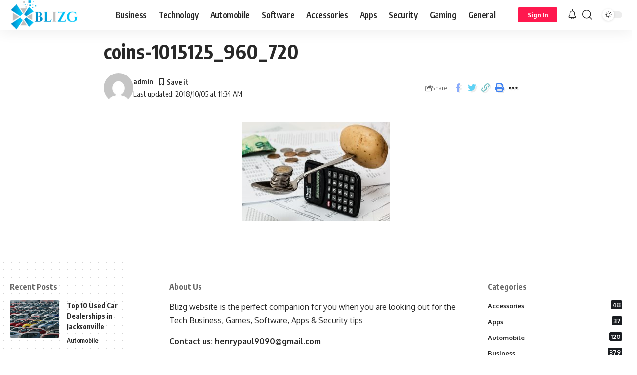

--- FILE ---
content_type: text/html; charset=UTF-8
request_url: https://www.blizg.com/four-of-the-best-financial-markets-to-invest-in-now/coins-1015125_960_720/
body_size: 19544
content:
<!DOCTYPE html>
<html lang="en-US">
<head>
    <meta charset="UTF-8">
    <meta http-equiv="X-UA-Compatible" content="IE=edge">
    <meta name="viewport" content="width=device-width, initial-scale=1">
    <link rel="profile" href="https://gmpg.org/xfn/11">
	<meta name='robots' content='index, follow, max-image-preview:large, max-snippet:-1, max-video-preview:-1' />

	<!-- This site is optimized with the Yoast SEO plugin v26.8 - https://yoast.com/product/yoast-seo-wordpress/ -->
	<title>coins-1015125_960_720 - Blizg</title>
	<link rel="canonical" href="https://www.blizg.com/four-of-the-best-financial-markets-to-invest-in-now/coins-1015125_960_720/" />
	<meta property="og:locale" content="en_US" />
	<meta property="og:type" content="article" />
	<meta property="og:title" content="coins-1015125_960_720 - Blizg" />
	<meta property="og:url" content="https://www.blizg.com/four-of-the-best-financial-markets-to-invest-in-now/coins-1015125_960_720/" />
	<meta property="og:site_name" content="Blizg" />
	<meta property="og:image" content="https://www.blizg.com/four-of-the-best-financial-markets-to-invest-in-now/coins-1015125_960_720" />
	<meta property="og:image:width" content="960" />
	<meta property="og:image:height" content="640" />
	<meta property="og:image:type" content="image/jpeg" />
	<meta name="twitter:card" content="summary_large_image" />
	<meta name="twitter:site" content="@Blizgg" />
	<script type="application/ld+json" class="yoast-schema-graph">{"@context":"https://schema.org","@graph":[{"@type":"WebPage","@id":"https://www.blizg.com/four-of-the-best-financial-markets-to-invest-in-now/coins-1015125_960_720/","url":"https://www.blizg.com/four-of-the-best-financial-markets-to-invest-in-now/coins-1015125_960_720/","name":"coins-1015125_960_720 - Blizg","isPartOf":{"@id":"https://www.blizg.com/#website"},"primaryImageOfPage":{"@id":"https://www.blizg.com/four-of-the-best-financial-markets-to-invest-in-now/coins-1015125_960_720/#primaryimage"},"image":{"@id":"https://www.blizg.com/four-of-the-best-financial-markets-to-invest-in-now/coins-1015125_960_720/#primaryimage"},"thumbnailUrl":"https://www.blizg.com/wp-content/uploads/2018/10/coins-1015125_960_720.jpg","datePublished":"2018-10-05T11:34:09+00:00","breadcrumb":{"@id":"https://www.blizg.com/four-of-the-best-financial-markets-to-invest-in-now/coins-1015125_960_720/#breadcrumb"},"inLanguage":"en-US","potentialAction":[{"@type":"ReadAction","target":["https://www.blizg.com/four-of-the-best-financial-markets-to-invest-in-now/coins-1015125_960_720/"]}]},{"@type":"ImageObject","inLanguage":"en-US","@id":"https://www.blizg.com/four-of-the-best-financial-markets-to-invest-in-now/coins-1015125_960_720/#primaryimage","url":"https://www.blizg.com/wp-content/uploads/2018/10/coins-1015125_960_720.jpg","contentUrl":"https://www.blizg.com/wp-content/uploads/2018/10/coins-1015125_960_720.jpg","width":960,"height":640},{"@type":"BreadcrumbList","@id":"https://www.blizg.com/four-of-the-best-financial-markets-to-invest-in-now/coins-1015125_960_720/#breadcrumb","itemListElement":[{"@type":"ListItem","position":1,"name":"Home","item":"https://www.blizg.com/"},{"@type":"ListItem","position":2,"name":"Four of the best financial markets to invest in now","item":"https://www.blizg.com/four-of-the-best-financial-markets-to-invest-in-now/"},{"@type":"ListItem","position":3,"name":"coins-1015125_960_720"}]},{"@type":"WebSite","@id":"https://www.blizg.com/#website","url":"https://www.blizg.com/","name":"Blizg","description":"Tech Accessories | Software | Apps and Security Tips","publisher":{"@id":"https://www.blizg.com/#/schema/person/235a8bf0e666cd9204d33a85dfd96cce"},"potentialAction":[{"@type":"SearchAction","target":{"@type":"EntryPoint","urlTemplate":"https://www.blizg.com/?s={search_term_string}"},"query-input":{"@type":"PropertyValueSpecification","valueRequired":true,"valueName":"search_term_string"}}],"inLanguage":"en-US"},{"@type":["Person","Organization"],"@id":"https://www.blizg.com/#/schema/person/235a8bf0e666cd9204d33a85dfd96cce","name":"admin","image":{"@type":"ImageObject","inLanguage":"en-US","@id":"https://www.blizg.com/#/schema/person/image/","url":"https://www.blizg.com/wp-content/uploads/2024/09/blizg.png","contentUrl":"https://www.blizg.com/wp-content/uploads/2024/09/blizg.png","width":442,"height":146,"caption":"admin"},"logo":{"@id":"https://www.blizg.com/#/schema/person/image/"}}]}</script>
	<!-- / Yoast SEO plugin. -->


<link rel='dns-prefetch' href='//www.googletagmanager.com' />
<link rel="alternate" type="application/rss+xml" title="Blizg &raquo; Feed" href="https://www.blizg.com/feed/" />
<link rel="alternate" type="application/rss+xml" title="Blizg &raquo; Comments Feed" href="https://www.blizg.com/comments/feed/" />
<link rel="alternate" type="application/rss+xml" title="Blizg &raquo; coins-1015125_960_720 Comments Feed" href="https://www.blizg.com/four-of-the-best-financial-markets-to-invest-in-now/coins-1015125_960_720/feed/" />
<link rel="alternate" title="oEmbed (JSON)" type="application/json+oembed" href="https://www.blizg.com/wp-json/oembed/1.0/embed?url=https%3A%2F%2Fwww.blizg.com%2Ffour-of-the-best-financial-markets-to-invest-in-now%2Fcoins-1015125_960_720%2F" />
<link rel="alternate" title="oEmbed (XML)" type="text/xml+oembed" href="https://www.blizg.com/wp-json/oembed/1.0/embed?url=https%3A%2F%2Fwww.blizg.com%2Ffour-of-the-best-financial-markets-to-invest-in-now%2Fcoins-1015125_960_720%2F&#038;format=xml" />
<script type="application/ld+json">{"@context":"https://schema.org","@type":"Organization","legalName":"Blizg","url":"https://www.blizg.com/"}</script>
<style id='wp-img-auto-sizes-contain-inline-css'>
img:is([sizes=auto i],[sizes^="auto," i]){contain-intrinsic-size:3000px 1500px}
/*# sourceURL=wp-img-auto-sizes-contain-inline-css */
</style>
<style id='wp-emoji-styles-inline-css'>

	img.wp-smiley, img.emoji {
		display: inline !important;
		border: none !important;
		box-shadow: none !important;
		height: 1em !important;
		width: 1em !important;
		margin: 0 0.07em !important;
		vertical-align: -0.1em !important;
		background: none !important;
		padding: 0 !important;
	}
/*# sourceURL=wp-emoji-styles-inline-css */
</style>
<link rel='stylesheet' id='wp-block-library-css' href='https://www.blizg.com/wp-includes/css/dist/block-library/style.min.css?ver=6.9' media='all' />
<style id='classic-theme-styles-inline-css'>
/*! This file is auto-generated */
.wp-block-button__link{color:#fff;background-color:#32373c;border-radius:9999px;box-shadow:none;text-decoration:none;padding:calc(.667em + 2px) calc(1.333em + 2px);font-size:1.125em}.wp-block-file__button{background:#32373c;color:#fff;text-decoration:none}
/*# sourceURL=/wp-includes/css/classic-themes.min.css */
</style>
<style id='global-styles-inline-css'>
:root{--wp--preset--aspect-ratio--square: 1;--wp--preset--aspect-ratio--4-3: 4/3;--wp--preset--aspect-ratio--3-4: 3/4;--wp--preset--aspect-ratio--3-2: 3/2;--wp--preset--aspect-ratio--2-3: 2/3;--wp--preset--aspect-ratio--16-9: 16/9;--wp--preset--aspect-ratio--9-16: 9/16;--wp--preset--color--black: #000000;--wp--preset--color--cyan-bluish-gray: #abb8c3;--wp--preset--color--white: #ffffff;--wp--preset--color--pale-pink: #f78da7;--wp--preset--color--vivid-red: #cf2e2e;--wp--preset--color--luminous-vivid-orange: #ff6900;--wp--preset--color--luminous-vivid-amber: #fcb900;--wp--preset--color--light-green-cyan: #7bdcb5;--wp--preset--color--vivid-green-cyan: #00d084;--wp--preset--color--pale-cyan-blue: #8ed1fc;--wp--preset--color--vivid-cyan-blue: #0693e3;--wp--preset--color--vivid-purple: #9b51e0;--wp--preset--gradient--vivid-cyan-blue-to-vivid-purple: linear-gradient(135deg,rgb(6,147,227) 0%,rgb(155,81,224) 100%);--wp--preset--gradient--light-green-cyan-to-vivid-green-cyan: linear-gradient(135deg,rgb(122,220,180) 0%,rgb(0,208,130) 100%);--wp--preset--gradient--luminous-vivid-amber-to-luminous-vivid-orange: linear-gradient(135deg,rgb(252,185,0) 0%,rgb(255,105,0) 100%);--wp--preset--gradient--luminous-vivid-orange-to-vivid-red: linear-gradient(135deg,rgb(255,105,0) 0%,rgb(207,46,46) 100%);--wp--preset--gradient--very-light-gray-to-cyan-bluish-gray: linear-gradient(135deg,rgb(238,238,238) 0%,rgb(169,184,195) 100%);--wp--preset--gradient--cool-to-warm-spectrum: linear-gradient(135deg,rgb(74,234,220) 0%,rgb(151,120,209) 20%,rgb(207,42,186) 40%,rgb(238,44,130) 60%,rgb(251,105,98) 80%,rgb(254,248,76) 100%);--wp--preset--gradient--blush-light-purple: linear-gradient(135deg,rgb(255,206,236) 0%,rgb(152,150,240) 100%);--wp--preset--gradient--blush-bordeaux: linear-gradient(135deg,rgb(254,205,165) 0%,rgb(254,45,45) 50%,rgb(107,0,62) 100%);--wp--preset--gradient--luminous-dusk: linear-gradient(135deg,rgb(255,203,112) 0%,rgb(199,81,192) 50%,rgb(65,88,208) 100%);--wp--preset--gradient--pale-ocean: linear-gradient(135deg,rgb(255,245,203) 0%,rgb(182,227,212) 50%,rgb(51,167,181) 100%);--wp--preset--gradient--electric-grass: linear-gradient(135deg,rgb(202,248,128) 0%,rgb(113,206,126) 100%);--wp--preset--gradient--midnight: linear-gradient(135deg,rgb(2,3,129) 0%,rgb(40,116,252) 100%);--wp--preset--font-size--small: 13px;--wp--preset--font-size--medium: 20px;--wp--preset--font-size--large: 36px;--wp--preset--font-size--x-large: 42px;--wp--preset--spacing--20: 0.44rem;--wp--preset--spacing--30: 0.67rem;--wp--preset--spacing--40: 1rem;--wp--preset--spacing--50: 1.5rem;--wp--preset--spacing--60: 2.25rem;--wp--preset--spacing--70: 3.38rem;--wp--preset--spacing--80: 5.06rem;--wp--preset--shadow--natural: 6px 6px 9px rgba(0, 0, 0, 0.2);--wp--preset--shadow--deep: 12px 12px 50px rgba(0, 0, 0, 0.4);--wp--preset--shadow--sharp: 6px 6px 0px rgba(0, 0, 0, 0.2);--wp--preset--shadow--outlined: 6px 6px 0px -3px rgb(255, 255, 255), 6px 6px rgb(0, 0, 0);--wp--preset--shadow--crisp: 6px 6px 0px rgb(0, 0, 0);}:where(.is-layout-flex){gap: 0.5em;}:where(.is-layout-grid){gap: 0.5em;}body .is-layout-flex{display: flex;}.is-layout-flex{flex-wrap: wrap;align-items: center;}.is-layout-flex > :is(*, div){margin: 0;}body .is-layout-grid{display: grid;}.is-layout-grid > :is(*, div){margin: 0;}:where(.wp-block-columns.is-layout-flex){gap: 2em;}:where(.wp-block-columns.is-layout-grid){gap: 2em;}:where(.wp-block-post-template.is-layout-flex){gap: 1.25em;}:where(.wp-block-post-template.is-layout-grid){gap: 1.25em;}.has-black-color{color: var(--wp--preset--color--black) !important;}.has-cyan-bluish-gray-color{color: var(--wp--preset--color--cyan-bluish-gray) !important;}.has-white-color{color: var(--wp--preset--color--white) !important;}.has-pale-pink-color{color: var(--wp--preset--color--pale-pink) !important;}.has-vivid-red-color{color: var(--wp--preset--color--vivid-red) !important;}.has-luminous-vivid-orange-color{color: var(--wp--preset--color--luminous-vivid-orange) !important;}.has-luminous-vivid-amber-color{color: var(--wp--preset--color--luminous-vivid-amber) !important;}.has-light-green-cyan-color{color: var(--wp--preset--color--light-green-cyan) !important;}.has-vivid-green-cyan-color{color: var(--wp--preset--color--vivid-green-cyan) !important;}.has-pale-cyan-blue-color{color: var(--wp--preset--color--pale-cyan-blue) !important;}.has-vivid-cyan-blue-color{color: var(--wp--preset--color--vivid-cyan-blue) !important;}.has-vivid-purple-color{color: var(--wp--preset--color--vivid-purple) !important;}.has-black-background-color{background-color: var(--wp--preset--color--black) !important;}.has-cyan-bluish-gray-background-color{background-color: var(--wp--preset--color--cyan-bluish-gray) !important;}.has-white-background-color{background-color: var(--wp--preset--color--white) !important;}.has-pale-pink-background-color{background-color: var(--wp--preset--color--pale-pink) !important;}.has-vivid-red-background-color{background-color: var(--wp--preset--color--vivid-red) !important;}.has-luminous-vivid-orange-background-color{background-color: var(--wp--preset--color--luminous-vivid-orange) !important;}.has-luminous-vivid-amber-background-color{background-color: var(--wp--preset--color--luminous-vivid-amber) !important;}.has-light-green-cyan-background-color{background-color: var(--wp--preset--color--light-green-cyan) !important;}.has-vivid-green-cyan-background-color{background-color: var(--wp--preset--color--vivid-green-cyan) !important;}.has-pale-cyan-blue-background-color{background-color: var(--wp--preset--color--pale-cyan-blue) !important;}.has-vivid-cyan-blue-background-color{background-color: var(--wp--preset--color--vivid-cyan-blue) !important;}.has-vivid-purple-background-color{background-color: var(--wp--preset--color--vivid-purple) !important;}.has-black-border-color{border-color: var(--wp--preset--color--black) !important;}.has-cyan-bluish-gray-border-color{border-color: var(--wp--preset--color--cyan-bluish-gray) !important;}.has-white-border-color{border-color: var(--wp--preset--color--white) !important;}.has-pale-pink-border-color{border-color: var(--wp--preset--color--pale-pink) !important;}.has-vivid-red-border-color{border-color: var(--wp--preset--color--vivid-red) !important;}.has-luminous-vivid-orange-border-color{border-color: var(--wp--preset--color--luminous-vivid-orange) !important;}.has-luminous-vivid-amber-border-color{border-color: var(--wp--preset--color--luminous-vivid-amber) !important;}.has-light-green-cyan-border-color{border-color: var(--wp--preset--color--light-green-cyan) !important;}.has-vivid-green-cyan-border-color{border-color: var(--wp--preset--color--vivid-green-cyan) !important;}.has-pale-cyan-blue-border-color{border-color: var(--wp--preset--color--pale-cyan-blue) !important;}.has-vivid-cyan-blue-border-color{border-color: var(--wp--preset--color--vivid-cyan-blue) !important;}.has-vivid-purple-border-color{border-color: var(--wp--preset--color--vivid-purple) !important;}.has-vivid-cyan-blue-to-vivid-purple-gradient-background{background: var(--wp--preset--gradient--vivid-cyan-blue-to-vivid-purple) !important;}.has-light-green-cyan-to-vivid-green-cyan-gradient-background{background: var(--wp--preset--gradient--light-green-cyan-to-vivid-green-cyan) !important;}.has-luminous-vivid-amber-to-luminous-vivid-orange-gradient-background{background: var(--wp--preset--gradient--luminous-vivid-amber-to-luminous-vivid-orange) !important;}.has-luminous-vivid-orange-to-vivid-red-gradient-background{background: var(--wp--preset--gradient--luminous-vivid-orange-to-vivid-red) !important;}.has-very-light-gray-to-cyan-bluish-gray-gradient-background{background: var(--wp--preset--gradient--very-light-gray-to-cyan-bluish-gray) !important;}.has-cool-to-warm-spectrum-gradient-background{background: var(--wp--preset--gradient--cool-to-warm-spectrum) !important;}.has-blush-light-purple-gradient-background{background: var(--wp--preset--gradient--blush-light-purple) !important;}.has-blush-bordeaux-gradient-background{background: var(--wp--preset--gradient--blush-bordeaux) !important;}.has-luminous-dusk-gradient-background{background: var(--wp--preset--gradient--luminous-dusk) !important;}.has-pale-ocean-gradient-background{background: var(--wp--preset--gradient--pale-ocean) !important;}.has-electric-grass-gradient-background{background: var(--wp--preset--gradient--electric-grass) !important;}.has-midnight-gradient-background{background: var(--wp--preset--gradient--midnight) !important;}.has-small-font-size{font-size: var(--wp--preset--font-size--small) !important;}.has-medium-font-size{font-size: var(--wp--preset--font-size--medium) !important;}.has-large-font-size{font-size: var(--wp--preset--font-size--large) !important;}.has-x-large-font-size{font-size: var(--wp--preset--font-size--x-large) !important;}
:where(.wp-block-post-template.is-layout-flex){gap: 1.25em;}:where(.wp-block-post-template.is-layout-grid){gap: 1.25em;}
:where(.wp-block-term-template.is-layout-flex){gap: 1.25em;}:where(.wp-block-term-template.is-layout-grid){gap: 1.25em;}
:where(.wp-block-columns.is-layout-flex){gap: 2em;}:where(.wp-block-columns.is-layout-grid){gap: 2em;}
:root :where(.wp-block-pullquote){font-size: 1.5em;line-height: 1.6;}
/*# sourceURL=global-styles-inline-css */
</style>
<link rel='stylesheet' id='foxiz-elements-css' href='https://www.blizg.com/wp-content/plugins/foxiz-core/lib/foxiz-elements/public/style.css?ver=1.0' media='all' />
<link rel='stylesheet' id='foxiz-font-css' href='//fonts.googleapis.com/css?family=Oxygen%3A400%2C700%7CEncode+Sans+Condensed%3A400%2C500%2C600%2C700%2C800&#038;display=swap&#038;ver=2.0.1' media='all' />
<link rel='stylesheet' id='foxiz-main-css' href='https://www.blizg.com/wp-content/themes/foxiz/assets/css/main.css?ver=2.0.1' media='all' />
<link rel='stylesheet' id='foxiz-print-css' href='https://www.blizg.com/wp-content/themes/foxiz/assets/css/print.css?ver=2.0.1' media='all' />
<link rel='stylesheet' id='foxiz-style-css' href='https://www.blizg.com/wp-content/themes/foxiz/style.css?ver=2.0.1' media='all' />
<style id='foxiz-style-inline-css'>
[data-theme="dark"], .light-scheme {--wc-add-cart-color :#ffffff;}[data-theme="dark"].is-hd-4 {--nav-bg: #191c20;--nav-bg-from: #191c20;--nav-bg-to: #191c20;}:root {--max-width-wo-sb : 860px;--top-site-bg :#0e0f12;--hyperlink-line-color :var(--g-color);}[data-theme="dark"], .light-scheme {--top-site-bg :#0e0f12;}.search-header:before { background-repeat : no-repeat;background-size : cover;background-image : url(https://foxiz.themeruby.com/default/wp-content/uploads/sites/2/2021/09/search-bg.jpg);background-attachment : scroll;background-position : center center;}[data-theme="dark"] .search-header:before { background-repeat : no-repeat;background-size : cover;background-image : url(https://foxiz.themeruby.com/default/wp-content/uploads/sites/2/2021/09/search-bgd.jpg);background-attachment : scroll;background-position : center center;}.footer-has-bg { background-color : #ffffff;}[data-theme="dark"] .footer-has-bg { background-color : #1e73be;}.top-site-ad .ad-image { max-width: 1500px; }.yes-hd-transparent .top-site-ad {--top-site-bg :#0e0f12;}.copyright-inner .copyright { font-size:15px; }.menu-item-8806 span.menu-sub-title { color: #fff !important;}.menu-item-8806 span.menu-sub-title { background-color: #56ca71;}[data-theme="dark"] .menu-item-8806 span.menu-sub-title { color: #fff !important;}[data-theme="dark"] .menu-item-8806 span.menu-sub-title { background-color: #56ca71;}
/*# sourceURL=foxiz-style-inline-css */
</style>
<script src="https://www.blizg.com/wp-includes/js/jquery/jquery.min.js?ver=3.7.1" id="jquery-core-js"></script>
<script src="https://www.blizg.com/wp-includes/js/jquery/jquery-migrate.min.js?ver=3.4.1" id="jquery-migrate-js"></script>

<!-- Google tag (gtag.js) snippet added by Site Kit -->
<!-- Google Analytics snippet added by Site Kit -->
<script src="https://www.googletagmanager.com/gtag/js?id=GT-P3NSM7MG" id="google_gtagjs-js" async></script>
<script id="google_gtagjs-js-after">
window.dataLayer = window.dataLayer || [];function gtag(){dataLayer.push(arguments);}
gtag("set","linker",{"domains":["www.blizg.com"]});
gtag("js", new Date());
gtag("set", "developer_id.dZTNiMT", true);
gtag("config", "GT-P3NSM7MG");
 window._googlesitekit = window._googlesitekit || {}; window._googlesitekit.throttledEvents = []; window._googlesitekit.gtagEvent = (name, data) => { var key = JSON.stringify( { name, data } ); if ( !! window._googlesitekit.throttledEvents[ key ] ) { return; } window._googlesitekit.throttledEvents[ key ] = true; setTimeout( () => { delete window._googlesitekit.throttledEvents[ key ]; }, 5 ); gtag( "event", name, { ...data, event_source: "site-kit" } ); }; 
//# sourceURL=google_gtagjs-js-after
</script>
<script src="https://www.blizg.com/wp-content/themes/foxiz/assets/js/highlight-share.js?ver=1" id="highlight-share-js"></script>
<link rel="https://api.w.org/" href="https://www.blizg.com/wp-json/" /><link rel="alternate" title="JSON" type="application/json" href="https://www.blizg.com/wp-json/wp/v2/media/4936" /><link rel="EditURI" type="application/rsd+xml" title="RSD" href="https://www.blizg.com/xmlrpc.php?rsd" />
<meta name="generator" content="WordPress 6.9" />
<link rel='shortlink' href='https://www.blizg.com/?p=4936' />
<meta name="generator" content="Site Kit by Google 1.170.0" />
<!-- Google AdSense meta tags added by Site Kit -->
<meta name="google-adsense-platform-account" content="ca-host-pub-2644536267352236">
<meta name="google-adsense-platform-domain" content="sitekit.withgoogle.com">
<!-- End Google AdSense meta tags added by Site Kit -->
<meta name="generator" content="Elementor 3.34.2; features: e_font_icon_svg, additional_custom_breakpoints; settings: css_print_method-external, google_font-enabled, font_display-swap">
<script type="application/ld+json">{"@context":"https://schema.org","@type":"WebSite","@id":"https://www.blizg.com/#website","url":"https://www.blizg.com/","name":"Blizg","potentialAction":{"@type":"SearchAction","target":"https://www.blizg.com/?s={search_term_string}","query-input":"required name=search_term_string"}}</script>
			<style>
				.e-con.e-parent:nth-of-type(n+4):not(.e-lazyloaded):not(.e-no-lazyload),
				.e-con.e-parent:nth-of-type(n+4):not(.e-lazyloaded):not(.e-no-lazyload) * {
					background-image: none !important;
				}
				@media screen and (max-height: 1024px) {
					.e-con.e-parent:nth-of-type(n+3):not(.e-lazyloaded):not(.e-no-lazyload),
					.e-con.e-parent:nth-of-type(n+3):not(.e-lazyloaded):not(.e-no-lazyload) * {
						background-image: none !important;
					}
				}
				@media screen and (max-height: 640px) {
					.e-con.e-parent:nth-of-type(n+2):not(.e-lazyloaded):not(.e-no-lazyload),
					.e-con.e-parent:nth-of-type(n+2):not(.e-lazyloaded):not(.e-no-lazyload) * {
						background-image: none !important;
					}
				}
			</style>
						<meta property="og:title" content="coins-1015125_960_720"/>
			<meta property="og:url" content="https://www.blizg.com/four-of-the-best-financial-markets-to-invest-in-now/coins-1015125_960_720/"/>
			<meta property="og:site_name" content="Blizg"/>
							<meta property="og:type" content="article"/>
								<meta property="article:published_time" content="2018-10-05T11:34:09+00:00"/>
							<meta property="article:modified_time" content="2018-10-05T11:34:09+00:00"/>
				<meta name="author" content="admin"/>
				<meta name="twitter:card" content="summary_large_image"/>
				<meta name="twitter:creator" content="@Blizg"/>
				<meta name="twitter:label1" content="Written by"/>
				<meta name="twitter:data1" content="admin"/>
				<link rel="icon" href="https://www.blizg.com/wp-content/uploads/2017/11/cropped-13920808_1210606522325043_7312284201155341497_n-32x32.jpg" sizes="32x32" />
<link rel="icon" href="https://www.blizg.com/wp-content/uploads/2017/11/cropped-13920808_1210606522325043_7312284201155341497_n-192x192.jpg" sizes="192x192" />
<link rel="apple-touch-icon" href="https://www.blizg.com/wp-content/uploads/2017/11/cropped-13920808_1210606522325043_7312284201155341497_n-180x180.jpg" />
<meta name="msapplication-TileImage" content="https://www.blizg.com/wp-content/uploads/2017/11/cropped-13920808_1210606522325043_7312284201155341497_n-270x270.jpg" />
</head>
<body class="attachment wp-singular attachment-template-default single single-attachment postid-4936 attachmentid-4936 attachment-jpeg wp-custom-logo wp-embed-responsive wp-theme-foxiz personalized-all elementor-default elementor-kit-8751 menu-ani-1 hover-ani-1 btn-ani-1 is-rm-1 is-hd-1 is-backtop none-m-backtop is-mstick is-smart-sticky" data-theme="default">
<div class="site-outer">
	        <header id="site-header" class="header-wrap rb-section header-set-1 header-1 header-wrapper style-shadow">
					<div class="reading-indicator"><span id="reading-progress"></span></div>
		            <div id="navbar-outer" class="navbar-outer">
                <div id="sticky-holder" class="sticky-holder">
                    <div class="navbar-wrap">
                        <div class="rb-container edge-padding">
                            <div class="navbar-inner">
                                <div class="navbar-left">
											<div class="logo-wrap is-image-logo site-branding">
			<a href="https://www.blizg.com/" class="logo" title="Blizg">
				<img fetchpriority="high" class="logo-default" data-mode="default" height="146" width="442" src="https://www.blizg.com/wp-content/uploads/2024/09/blizg.png" alt="Blizg" decoding="async" loading="eager"><img class="logo-dark" data-mode="dark" height="146" width="442" src="https://www.blizg.com/wp-content/uploads/2024/09/blizg.png" alt="Blizg" decoding="async" loading="eager"><img class="logo-transparent" height="600" width="1368" src="https://foxiz.themeruby.com/default/wp-content/uploads/sites/2/2021/12/logo-light.svg" alt="Blizg" decoding="async" loading="eager">			</a>
		</div>
				<nav id="site-navigation" class="main-menu-wrap" aria-label="main menu"><ul id="menu-main" class="main-menu rb-menu large-menu" itemscope itemtype="https://www.schema.org/SiteNavigationElement"><li id="menu-item-8874" class="menu-item menu-item-type-taxonomy menu-item-object-category menu-item-8874"><a href="https://www.blizg.com/category/business/"><span>Business</span></a></li>
<li id="menu-item-8875" class="menu-item menu-item-type-taxonomy menu-item-object-category menu-item-8875"><a href="https://www.blizg.com/category/technology/"><span>Technology</span></a></li>
<li id="menu-item-8876" class="menu-item menu-item-type-taxonomy menu-item-object-category menu-item-8876"><a href="https://www.blizg.com/category/automobile/"><span>Automobile</span></a></li>
<li id="menu-item-8877" class="menu-item menu-item-type-taxonomy menu-item-object-category menu-item-8877"><a href="https://www.blizg.com/category/software/"><span>Software</span></a></li>
<li id="menu-item-8878" class="menu-item menu-item-type-taxonomy menu-item-object-category menu-item-8878"><a href="https://www.blizg.com/category/accessories/"><span>Accessories</span></a></li>
<li id="menu-item-8879" class="menu-item menu-item-type-taxonomy menu-item-object-category menu-item-8879"><a href="https://www.blizg.com/category/apps/"><span>Apps</span></a></li>
<li id="menu-item-8880" class="menu-item menu-item-type-taxonomy menu-item-object-category menu-item-8880"><a href="https://www.blizg.com/category/security/"><span>Security</span></a></li>
<li id="menu-item-8881" class="menu-item menu-item-type-taxonomy menu-item-object-category menu-item-8881"><a href="https://www.blizg.com/category/gaming/"><span>Gaming</span></a></li>
<li id="menu-item-8882" class="menu-item menu-item-type-taxonomy menu-item-object-category menu-item-8882"><a href="https://www.blizg.com/category/general/"><span>General</span></a></li>
</ul></nav>
		                                </div>
                                <div class="navbar-right">
											<div class="wnav-holder widget-h-login header-dropdown-outer">
							<a href="https://www.blizg.com/wp-login.php?redirect_to=https%3A%2F%2Fwww.blizg.com%2Ffour-of-the-best-financial-markets-to-invest-in-now%2Fcoins-1015125_960_720" class="login-toggle is-login is-btn header-element" aria-label="sign in"><span>Sign In</span></a>
					</div>
			<div class="wnav-holder header-dropdown-outer">
			<a href="#" class="dropdown-trigger notification-icon notification-trigger" aria-label="notification">
                <span class="notification-icon-inner" data-title="Notification">
                    <span class="notification-icon-holder">
                    	                    <i class="rbi rbi-notification wnav-icon" aria-hidden="true"></i>
                                        <span class="notification-info"></span>
                    </span>
                </span> </a>
			<div class="header-dropdown notification-dropdown">
				<div class="notification-popup">
					<div class="notification-header">
						<span class="h4">Notification</span>
													<a class="notification-url meta-text" href="https://foxiz.themeruby.com/default/my-bookmarks/">Show More								<i class="rbi rbi-cright" aria-hidden="true"></i></a>
											</div>
					<div class="notification-content">
						<div class="scroll-holder">
							<div class="rb-notification ecat-l-dot is-feat-right" data-interval="12"></div>
						</div>
					</div>
				</div>
			</div>
		</div>
			<div class="wnav-holder w-header-search header-dropdown-outer">
			<a href="#" data-title="Search" class="icon-holder header-element search-btn search-trigger" aria-label="search">
				<i class="rbi rbi-search wnav-icon" aria-hidden="true"></i>							</a>
							<div class="header-dropdown">
					<div class="header-search-form is-icon-layout">
						        <form method="get" action="https://www.blizg.com/" class="rb-search-form live-search-form"  data-search="post" data-limit="0" data-follow="0">
            <div class="search-form-inner">
				                    <span class="search-icon"><i class="rbi rbi-search" aria-hidden="true"></i></span>
				                <span class="search-text"><input type="text" class="field" placeholder="Search Headlines, News..." value="" name="s"/></span>
                <span class="rb-search-submit"><input type="submit" value="Search"/><i class="rbi rbi-cright" aria-hidden="true"></i></span>
				                    <span class="live-search-animation rb-loader"></span>
				            </div>
			<div class="live-search-response"></div>        </form>
						</div>
				</div>
					</div>
				<div class="dark-mode-toggle-wrap">
			<div class="dark-mode-toggle">
                <span class="dark-mode-slide">
                    <i class="dark-mode-slide-btn mode-icon-dark" data-title="Switch to Light"><svg class="svg-icon svg-mode-dark" aria-hidden="true" role="img" focusable="false" xmlns="http://www.w3.org/2000/svg" viewBox="0 0 512 512"><path fill="currentColor" d="M507.681,209.011c-1.297-6.991-7.324-12.111-14.433-12.262c-7.104-0.122-13.347,4.711-14.936,11.643 c-15.26,66.497-73.643,112.94-141.978,112.94c-80.321,0-145.667-65.346-145.667-145.666c0-68.335,46.443-126.718,112.942-141.976 c6.93-1.59,11.791-7.826,11.643-14.934c-0.149-7.108-5.269-13.136-12.259-14.434C287.546,1.454,271.735,0,256,0 C187.62,0,123.333,26.629,74.98,74.981C26.628,123.333,0,187.62,0,256s26.628,132.667,74.98,181.019 C123.333,485.371,187.62,512,256,512s132.667-26.629,181.02-74.981C485.372,388.667,512,324.38,512,256 C512,240.278,510.546,224.469,507.681,209.011z" /></svg></i>
                    <i class="dark-mode-slide-btn mode-icon-default" data-title="Switch to Dark"><svg class="svg-icon svg-mode-light" aria-hidden="true" role="img" focusable="false" xmlns="http://www.w3.org/2000/svg" viewBox="0 0 232.447 232.447"><path fill="currentColor" d="M116.211,194.8c-4.143,0-7.5,3.357-7.5,7.5v22.643c0,4.143,3.357,7.5,7.5,7.5s7.5-3.357,7.5-7.5V202.3 C123.711,198.157,120.354,194.8,116.211,194.8z" /><path fill="currentColor" d="M116.211,37.645c4.143,0,7.5-3.357,7.5-7.5V7.505c0-4.143-3.357-7.5-7.5-7.5s-7.5,3.357-7.5,7.5v22.641 C108.711,34.288,112.068,37.645,116.211,37.645z" /><path fill="currentColor" d="M50.054,171.78l-16.016,16.008c-2.93,2.929-2.931,7.677-0.003,10.606c1.465,1.466,3.385,2.198,5.305,2.198 c1.919,0,3.838-0.731,5.302-2.195l16.016-16.008c2.93-2.929,2.931-7.677,0.003-10.606C57.731,168.852,52.982,168.851,50.054,171.78 z" /><path fill="currentColor" d="M177.083,62.852c1.919,0,3.838-0.731,5.302-2.195L198.4,44.649c2.93-2.929,2.931-7.677,0.003-10.606 c-2.93-2.932-7.679-2.931-10.607-0.003l-16.016,16.008c-2.93,2.929-2.931,7.677-0.003,10.607 C173.243,62.12,175.163,62.852,177.083,62.852z" /><path fill="currentColor" d="M37.645,116.224c0-4.143-3.357-7.5-7.5-7.5H7.5c-4.143,0-7.5,3.357-7.5,7.5s3.357,7.5,7.5,7.5h22.645 C34.287,123.724,37.645,120.366,37.645,116.224z" /><path fill="currentColor" d="M224.947,108.724h-22.652c-4.143,0-7.5,3.357-7.5,7.5s3.357,7.5,7.5,7.5h22.652c4.143,0,7.5-3.357,7.5-7.5 S229.09,108.724,224.947,108.724z" /><path fill="currentColor" d="M50.052,60.655c1.465,1.465,3.384,2.197,5.304,2.197c1.919,0,3.839-0.732,5.303-2.196c2.93-2.929,2.93-7.678,0.001-10.606 L44.652,34.042c-2.93-2.93-7.679-2.929-10.606-0.001c-2.93,2.929-2.93,7.678-0.001,10.606L50.052,60.655z" /><path fill="currentColor" d="M182.395,171.782c-2.93-2.929-7.679-2.93-10.606-0.001c-2.93,2.929-2.93,7.678-0.001,10.607l16.007,16.008 c1.465,1.465,3.384,2.197,5.304,2.197c1.919,0,3.839-0.732,5.303-2.196c2.93-2.929,2.93-7.678,0.001-10.607L182.395,171.782z" /><path fill="currentColor" d="M116.22,48.7c-37.232,0-67.523,30.291-67.523,67.523s30.291,67.523,67.523,67.523s67.522-30.291,67.522-67.523 S153.452,48.7,116.22,48.7z M116.22,168.747c-28.962,0-52.523-23.561-52.523-52.523S87.258,63.7,116.22,63.7 c28.961,0,52.522,23.562,52.522,52.523S145.181,168.747,116.22,168.747z" /></svg></i>
                </span>
			</div>
		</div>
		                                </div>
                            </div>
                        </div>
                    </div>
							<div id="header-mobile" class="header-mobile">
			<div class="header-mobile-wrap">
						<div class="mbnav edge-padding">
			<div class="navbar-left">
						<div class="mobile-toggle-wrap">
							<a href="#" class="mobile-menu-trigger" aria-label="mobile trigger">		<span class="burger-icon"><span></span><span></span><span></span></span>
	</a>
					</div>
			<div class="mobile-logo-wrap is-image-logo site-branding">
			<a href="https://www.blizg.com/" title="Blizg">
				<img fetchpriority="high" class="logo-default" data-mode="default" height="146" width="442" src="https://www.blizg.com/wp-content/uploads/2024/09/blizg.png" alt="Blizg" decoding="async" loading="eager"><img class="logo-dark" data-mode="dark" height="146" width="442" src="https://www.blizg.com/wp-content/uploads/2024/09/blizg.png" alt="Blizg" decoding="async" loading="eager">			</a>
		</div>
					</div>
			<div class="navbar-right">
						<a href="#" class="mobile-menu-trigger mobile-search-icon" aria-label="search"><i class="rbi rbi-search" aria-hidden="true"></i></a>
			<div class="dark-mode-toggle-wrap">
			<div class="dark-mode-toggle">
                <span class="dark-mode-slide">
                    <i class="dark-mode-slide-btn mode-icon-dark" data-title="Switch to Light"><svg class="svg-icon svg-mode-dark" aria-hidden="true" role="img" focusable="false" xmlns="http://www.w3.org/2000/svg" viewBox="0 0 512 512"><path fill="currentColor" d="M507.681,209.011c-1.297-6.991-7.324-12.111-14.433-12.262c-7.104-0.122-13.347,4.711-14.936,11.643 c-15.26,66.497-73.643,112.94-141.978,112.94c-80.321,0-145.667-65.346-145.667-145.666c0-68.335,46.443-126.718,112.942-141.976 c6.93-1.59,11.791-7.826,11.643-14.934c-0.149-7.108-5.269-13.136-12.259-14.434C287.546,1.454,271.735,0,256,0 C187.62,0,123.333,26.629,74.98,74.981C26.628,123.333,0,187.62,0,256s26.628,132.667,74.98,181.019 C123.333,485.371,187.62,512,256,512s132.667-26.629,181.02-74.981C485.372,388.667,512,324.38,512,256 C512,240.278,510.546,224.469,507.681,209.011z" /></svg></i>
                    <i class="dark-mode-slide-btn mode-icon-default" data-title="Switch to Dark"><svg class="svg-icon svg-mode-light" aria-hidden="true" role="img" focusable="false" xmlns="http://www.w3.org/2000/svg" viewBox="0 0 232.447 232.447"><path fill="currentColor" d="M116.211,194.8c-4.143,0-7.5,3.357-7.5,7.5v22.643c0,4.143,3.357,7.5,7.5,7.5s7.5-3.357,7.5-7.5V202.3 C123.711,198.157,120.354,194.8,116.211,194.8z" /><path fill="currentColor" d="M116.211,37.645c4.143,0,7.5-3.357,7.5-7.5V7.505c0-4.143-3.357-7.5-7.5-7.5s-7.5,3.357-7.5,7.5v22.641 C108.711,34.288,112.068,37.645,116.211,37.645z" /><path fill="currentColor" d="M50.054,171.78l-16.016,16.008c-2.93,2.929-2.931,7.677-0.003,10.606c1.465,1.466,3.385,2.198,5.305,2.198 c1.919,0,3.838-0.731,5.302-2.195l16.016-16.008c2.93-2.929,2.931-7.677,0.003-10.606C57.731,168.852,52.982,168.851,50.054,171.78 z" /><path fill="currentColor" d="M177.083,62.852c1.919,0,3.838-0.731,5.302-2.195L198.4,44.649c2.93-2.929,2.931-7.677,0.003-10.606 c-2.93-2.932-7.679-2.931-10.607-0.003l-16.016,16.008c-2.93,2.929-2.931,7.677-0.003,10.607 C173.243,62.12,175.163,62.852,177.083,62.852z" /><path fill="currentColor" d="M37.645,116.224c0-4.143-3.357-7.5-7.5-7.5H7.5c-4.143,0-7.5,3.357-7.5,7.5s3.357,7.5,7.5,7.5h22.645 C34.287,123.724,37.645,120.366,37.645,116.224z" /><path fill="currentColor" d="M224.947,108.724h-22.652c-4.143,0-7.5,3.357-7.5,7.5s3.357,7.5,7.5,7.5h22.652c4.143,0,7.5-3.357,7.5-7.5 S229.09,108.724,224.947,108.724z" /><path fill="currentColor" d="M50.052,60.655c1.465,1.465,3.384,2.197,5.304,2.197c1.919,0,3.839-0.732,5.303-2.196c2.93-2.929,2.93-7.678,0.001-10.606 L44.652,34.042c-2.93-2.93-7.679-2.929-10.606-0.001c-2.93,2.929-2.93,7.678-0.001,10.606L50.052,60.655z" /><path fill="currentColor" d="M182.395,171.782c-2.93-2.929-7.679-2.93-10.606-0.001c-2.93,2.929-2.93,7.678-0.001,10.607l16.007,16.008 c1.465,1.465,3.384,2.197,5.304,2.197c1.919,0,3.839-0.732,5.303-2.196c2.93-2.929,2.93-7.678,0.001-10.607L182.395,171.782z" /><path fill="currentColor" d="M116.22,48.7c-37.232,0-67.523,30.291-67.523,67.523s30.291,67.523,67.523,67.523s67.522-30.291,67.522-67.523 S153.452,48.7,116.22,48.7z M116.22,168.747c-28.962,0-52.523-23.561-52.523-52.523S87.258,63.7,116.22,63.7 c28.961,0,52.522,23.562,52.522,52.523S145.181,168.747,116.22,168.747z" /></svg></i>
                </span>
			</div>
		</div>
					</div>
		</div>
				</div>
					<div class="mobile-collapse">
			<div class="collapse-holder">
				<div class="collapse-inner">
											<div class="mobile-search-form edge-padding">		<div class="header-search-form is-form-layout">
							<span class="h5">Search</span>
			        <form method="get" action="https://www.blizg.com/" class="rb-search-form"  data-search="post" data-limit="0" data-follow="0">
            <div class="search-form-inner">
				                    <span class="search-icon"><i class="rbi rbi-search" aria-hidden="true"></i></span>
				                <span class="search-text"><input type="text" class="field" placeholder="Search Headlines, News..." value="" name="s"/></span>
                <span class="rb-search-submit"><input type="submit" value="Search"/><i class="rbi rbi-cright" aria-hidden="true"></i></span>
				            </div>
			        </form>
			</div>
		</div>
										<nav class="mobile-menu-wrap edge-padding">
						<ul id="mobile-menu" class="mobile-menu"><li id="menu-item-8928" class="menu-item menu-item-type-taxonomy menu-item-object-category menu-item-8928"><a href="https://www.blizg.com/category/business/"><span>Business</span></a></li>
<li id="menu-item-8929" class="menu-item menu-item-type-taxonomy menu-item-object-category menu-item-8929"><a href="https://www.blizg.com/category/technology/"><span>Technology</span></a></li>
<li id="menu-item-8930" class="menu-item menu-item-type-taxonomy menu-item-object-category menu-item-8930"><a href="https://www.blizg.com/category/automobile/"><span>Automobile</span></a></li>
<li id="menu-item-8931" class="menu-item menu-item-type-taxonomy menu-item-object-category menu-item-8931"><a href="https://www.blizg.com/category/software/"><span>Software</span></a></li>
<li id="menu-item-8932" class="menu-item menu-item-type-taxonomy menu-item-object-category menu-item-8932"><a href="https://www.blizg.com/category/accessories/"><span>Accessories</span></a></li>
<li id="menu-item-8933" class="menu-item menu-item-type-taxonomy menu-item-object-category menu-item-8933"><a href="https://www.blizg.com/category/apps/"><span>Apps</span></a></li>
<li id="menu-item-8934" class="menu-item menu-item-type-taxonomy menu-item-object-category menu-item-8934"><a href="https://www.blizg.com/category/security/"><span>Security</span></a></li>
<li id="menu-item-8935" class="menu-item menu-item-type-taxonomy menu-item-object-category menu-item-8935"><a href="https://www.blizg.com/category/gaming/"><span>Gaming</span></a></li>
<li id="menu-item-8936" class="menu-item menu-item-type-taxonomy menu-item-object-category menu-item-8936"><a href="https://www.blizg.com/category/general/"><span>General</span></a></li>
<li id="menu-item-8937" class="menu-item menu-item-type-taxonomy menu-item-object-category menu-item-8937"><a href="https://www.blizg.com/category/latest-phones/"><span>Latest Phones</span></a></li>
</ul>					</nav>
										<div class="collapse-sections edge-padding">
													<div class="mobile-login">
																	<span class="mobile-login-title h6">Have an existing account?</span>
									<a href="https://www.blizg.com/wp-login.php?redirect_to=https%3A%2F%2Fwww.blizg.com%2Ffour-of-the-best-financial-markets-to-invest-in-now%2Fcoins-1015125_960_720" class="login-toggle is-login is-btn">Sign In</a>
															</div>
													<div class="mobile-socials">
								<span class="mobile-social-title h6">Follow US</span>
								<a class="social-link-facebook" aria-label="Facebook" data-title="Facebook" href="#" target="_blank" rel="noopener nofollow"><i class="rbi rbi-facebook" aria-hidden="true"></i></a><a class="social-link-twitter" aria-label="Twitter" data-title="Twitter" href="#" target="_blank" rel="noopener nofollow"><i class="rbi rbi-twitter" aria-hidden="true"></i></a><a class="social-link-youtube" aria-label="YouTube" data-title="YouTube" href="#" target="_blank" rel="noopener nofollow"><i class="rbi rbi-youtube" aria-hidden="true"></i></a>							</div>
											</div>
											<div class="collapse-footer">
															<div class="collapse-copyright">© 2024 Blizg. All Rights Reserved.
</div>
													</div>
									</div>
			</div>
		</div>
			</div>
	                </div>
            </div>
			        </header>
		    <div class="site-wrap">        <div class="single-standard-1 without-sidebar optimal-line-length">
            <div class="rb-container edge-padding">
				<article id="post-4936" class="post-4936 attachment type-attachment status-inherit" itemscope itemtype="https://schema.org/Article">                <div class="grid-container">
                    <div class="block-inner">
                        <div class="s-ct">
                            <header class="single-header">
								<h1 class="s-title" itemprop="headline">coins-1015125_960_720</h1>		<div class="single-meta">
							<div class="smeta-in">
					        <a class="meta-el meta-avatar" href="https://www.blizg.com/author/admin/"><img alt='admin' src='https://secure.gravatar.com/avatar/c14d618dfdbfe8cddcadc7e8bd898b12385b084e438ca0b6805242f5e1d215f0?s=120&#038;d=mm&#038;r=g' srcset='https://secure.gravatar.com/avatar/c14d618dfdbfe8cddcadc7e8bd898b12385b084e438ca0b6805242f5e1d215f0?s=240&#038;d=mm&#038;r=g 2x' class='avatar avatar-120 photo' height='120' width='120' decoding='async'/></a>
							<div class="smeta-sec">
													<div class="smeta-bottom meta-text">
								<time class="updated-date" datetime="2018-10-05T11:34:09+00:00">Last updated: 2018/10/05 at 11:34 AM</time>
							</div>
												<div class="p-meta">
							<div class="meta-inner is-meta"><span class="meta-el meta-author">
		        <a href="https://www.blizg.com/author/admin/">admin</a>
		        </span>
		        <span class="meta-el meta-bookmark"><span class="rb-bookmark bookmark-trigger" data-pid="4936"></span></span>
	</div>
						</div>
					</div>
				</div>
						<div class="smeta-extra">		<div class="t-shared-sec tooltips-n has-read-meta is-color">
			<div class="t-shared-header is-meta">
				<i class="rbi rbi-share" aria-hidden="true"></i><span class="share-label">Share</span>
			</div>
			<div class="effect-fadeout">            <a class="share-action share-trigger icon-facebook" href="https://www.facebook.com/sharer.php?u=https%3A%2F%2Fwww.blizg.com%2Ffour-of-the-best-financial-markets-to-invest-in-now%2Fcoins-1015125_960_720%2F" data-title="Facebook" rel="nofollow"><i class="rbi rbi-facebook" aria-hidden="true"></i></a>
		        <a class="share-action share-trigger icon-twitter" href="https://twitter.com/intent/tweet?text=coins-1015125_960_720&amp;url=https%3A%2F%2Fwww.blizg.com%2Ffour-of-the-best-financial-markets-to-invest-in-now%2Fcoins-1015125_960_720%2F&amp;via=Blizg" data-title="Twitter" rel="nofollow">
            <i class="rbi rbi-twitter" aria-hidden="true"></i></a>            <a class="share-action icon-copy copy-trigger" href="#" data-copied="Copied!" data-link="https://www.blizg.com/four-of-the-best-financial-markets-to-invest-in-now/coins-1015125_960_720/" rel="nofollow" data-copy="Copy Link"><i class="rbi rbi-link-o" aria-hidden="true"></i></a>
		            <a class="share-action icon-print" rel="nofollow" href="javascript:if(window.print)window.print()" data-title="Print"><i class="rbi rbi-print" aria-hidden="true"></i></a>
					<a class="share-action native-share-trigger more-icon" href="#" data-link="https://www.blizg.com/four-of-the-best-financial-markets-to-invest-in-now/coins-1015125_960_720/" data-ptitle="coins-1015125_960_720" data-title="More"  rel="nofollow"><i class="rbi rbi-more" aria-hidden="true"></i></a>
		</div>
		</div>
							<div class="single-right-meta single-time-read is-meta">
											</div>
				</div>
		</div>
		                            </header>
									<div class="s-ct-inner">
			<div class="e-ct-outer">
				<div class="entry-content rbct">
					<p class="attachment"><a href='https://www.blizg.com/wp-content/uploads/2018/10/coins-1015125_960_720.jpg'><img decoding="async" width="300" height="200" src="https://www.blizg.com/wp-content/uploads/2018/10/coins-1015125_960_720-300x200.jpg" class="attachment-medium size-medium" alt="" /></a></p>
<div class="clearfix"></div>				</div>
			</div>
		</div>
	                        </div>
                    </div>
                </div>
				</article>            </div>
        </div>
		
<script nitro-exclude>
    document.cookie = 'nitroCachedPage=' + (!window.NITROPACK_STATE ? '0' : '1') + '; path=/; SameSite=Lax';
</script></div>
		<footer class="footer-wrap rb-section left-dot top-border">
			<div class="footer-inner has-border footer-has-bg">		<div class="footer-columns rb-columns is-gap-25 rb-container edge-padding footer-3c">
			<div class="block-inner">
				<div class="footer-col"><div id="widget-post-2" class="widget w-sidebar rb-section clearfix widget-post"><div class="block-h widget-heading heading-layout-10"><div class="heading-inner"><h4 class="heading-title"><span>Recent Posts</span></h4></div></div><div class="widget-p-listing">        <div class="p-wrap p-small p-list-small-2" data-pid="9312">
	            <div class="feat-holder">        <div class="p-featured ratio-v1">
			        <a class="p-flink" href="https://www.blizg.com/top-10-used-car-dealerships-in-jacksonville/" title="Top 10 Used Car Dealerships in Jacksonville">
			<img width="1600" height="900" src="https://www.blizg.com/wp-content/uploads/2026/01/used-cars-dealership.gif" class="featured-img wp-post-image" alt="" loading="lazy" decoding="async" />        </a>
		        </div>
	</div>
		        <div class="p-content">
			<h5 class="entry-title">        <a class="p-url" href="https://www.blizg.com/top-10-used-car-dealerships-in-jacksonville/" rel="bookmark">Top 10 Used Car Dealerships in Jacksonville</a></h5>            <div class="p-meta">
                <div class="meta-inner is-meta">
					                <span class="meta-el meta-category meta-bold">
					                        <a class="category-595" href="https://www.blizg.com/category/automobile/">Automobile</a>
									</span>
			                </div>
				            </div>
		        </div>
		        </div>
	        <div class="p-wrap p-small p-list-small-2" data-pid="9307">
	            <div class="feat-holder">        <div class="p-featured ratio-v1">
			        <a class="p-flink" href="https://www.blizg.com/tax-planning-and-compliance-for-healthcare-providers/" title="Tax planning and compliance for healthcare providers">
			<img width="150" height="150" src="https://www.blizg.com/wp-content/uploads/2025/11/female-doctor-6810748_1280-150x150.png" class="featured-img wp-post-image" alt="" loading="lazy" decoding="async" />        </a>
		        </div>
	</div>
		        <div class="p-content">
			<h5 class="entry-title">        <a class="p-url" href="https://www.blizg.com/tax-planning-and-compliance-for-healthcare-providers/" rel="bookmark">Tax planning and compliance for healthcare providers</a></h5>            <div class="p-meta">
                <div class="meta-inner is-meta">
					                <span class="meta-el meta-category meta-bold">
					                        <a class="category-594" href="https://www.blizg.com/category/business/">Business</a>
									</span>
			                </div>
				            </div>
		        </div>
		        </div>
	        <div class="p-wrap p-small p-list-small-2" data-pid="9299">
	            <div class="feat-holder">        <div class="p-featured ratio-v1">
			        <a class="p-flink" href="https://www.blizg.com/from-boardroom-to-business-casual-finding-the-right-mens-suits-for-every-workplace/" title="From Boardroom to Business Casual: Finding the Right Men&#8217;s Suits for Every Workplace">
			<img width="150" height="150" src="https://www.blizg.com/wp-content/uploads/2025/09/office-suit-for-men-150x150.jpg" class="featured-img wp-post-image" alt="office suit for men" loading="lazy" decoding="async" />        </a>
		        </div>
	</div>
		        <div class="p-content">
			<h5 class="entry-title">        <a class="p-url" href="https://www.blizg.com/from-boardroom-to-business-casual-finding-the-right-mens-suits-for-every-workplace/" rel="bookmark">From Boardroom to Business Casual: Finding the Right Men&#8217;s Suits for Every Workplace</a></h5>            <div class="p-meta">
                <div class="meta-inner is-meta">
					                <span class="meta-el meta-category meta-bold">
					                        <a class="category-594" href="https://www.blizg.com/category/business/">Business</a>
									</span>
			                </div>
				            </div>
		        </div>
		        </div>
	        <div class="p-wrap p-small p-list-small-2" data-pid="9295">
	            <div class="feat-holder">        <div class="p-featured ratio-v1">
			        <a class="p-flink" href="https://www.blizg.com/how-to-streamline-reverse-logistics-in-ecommerce/" title="How to Streamline Reverse Logistics in Ecommerce">
			<img width="150" height="150" src="https://www.blizg.com/wp-content/uploads/2025/09/ecommerce-reverse-logistics-150x150.jpg" class="featured-img wp-post-image" alt="ecommerce reverse logistics" loading="lazy" decoding="async" />        </a>
		        </div>
	</div>
		        <div class="p-content">
			<h5 class="entry-title">        <a class="p-url" href="https://www.blizg.com/how-to-streamline-reverse-logistics-in-ecommerce/" rel="bookmark">How to Streamline Reverse Logistics in Ecommerce</a></h5>            <div class="p-meta">
                <div class="meta-inner is-meta">
					                <span class="meta-el meta-category meta-bold">
					                        <a class="category-1" href="https://www.blizg.com/category/uncategorized/">Uncategorized</a>
									</span>
			                </div>
				            </div>
		        </div>
		        </div>
	</div></div></div><div class="footer-col"><div id="text-11" class="widget w-sidebar rb-section clearfix widget_text"><div class="block-h widget-heading heading-layout-10"><div class="heading-inner"><h4 class="heading-title"><span>About Us</span></h4></div></div>			<div class="textwidget"><p>Blizg website is the perfect companion for you when you are looking out for the Tech Business, Games, Software, Apps &amp; Security tips</p>
<p><strong>Contact us: henrypaul9090@gmail.com</strong></p>
</div>
		</div></div><div class="footer-col"><div id="categories-10" class="widget w-sidebar rb-section clearfix widget_categories"><div class="block-h widget-heading heading-layout-10"><div class="heading-inner"><h4 class="heading-title"><span>Categories</span></h4></div></div>
			<ul>
					<li class="cat-item cat-item-601"><a href="https://www.blizg.com/category/accessories/">Accessories<span class="count">48</span></a>
</li>
	<li class="cat-item cat-item-600"><a href="https://www.blizg.com/category/apps/">Apps<span class="count">37</span></a>
</li>
	<li class="cat-item cat-item-595"><a href="https://www.blizg.com/category/automobile/">Automobile<span class="count">120</span></a>
</li>
	<li class="cat-item cat-item-594"><a href="https://www.blizg.com/category/business/">Business<span class="count">379</span></a>
</li>
	<li class="cat-item cat-item-596"><a href="https://www.blizg.com/category/gaming/">Gaming<span class="count">33</span></a>
</li>
	<li class="cat-item cat-item-1458"><a href="https://www.blizg.com/category/general/">General<span class="count">26</span></a>
</li>
	<li class="cat-item cat-item-597"><a href="https://www.blizg.com/category/latest-phones/">Latest Phones<span class="count">20</span></a>
</li>
	<li class="cat-item cat-item-598"><a href="https://www.blizg.com/category/security/">Security<span class="count">37</span></a>
</li>
	<li class="cat-item cat-item-599"><a href="https://www.blizg.com/category/software/">Software<span class="count">75</span></a>
</li>
	<li class="cat-item cat-item-593"><a href="https://www.blizg.com/category/technology/">Technology<span class="count">283</span></a>
</li>
	<li class="cat-item cat-item-1"><a href="https://www.blizg.com/category/uncategorized/">Uncategorized<span class="count">10</span></a>
</li>
			</ul>

			</div></div>			</div>
		</div>
			<div class="footer-copyright">
			<div class="rb-container edge-padding">
							<div class="bottom-footer-section">
									<a class="footer-logo" href="https://www.blizg.com/" title="Blizg">
						<img class="logo-default" data-mode="default" height="146" width="442" src="https://www.blizg.com/wp-content/uploads/2024/09/blizg.png" alt="Blizg" decoding="async" loading="lazy"><img class="logo-dark" data-mode="dark" height="146" width="442" src="https://www.blizg.com/wp-content/uploads/2024/09/blizg.png" alt="Blizg" decoding="async" loading="lazy">					</a>
							</div>
					<div class="copyright-inner">
				<div class="copyright">© 2024 Blizg. All Rights Reserved.
</div>			</div>
					</div>
		</div>
	</div></footer>
		</div>
			<script>
                (function () {
                    const darkModeID = 'RubyDarkMode';
                    let currentMode = null;

					                    if (navigator.cookieEnabled) {
                        currentMode = localStorage.getItem(darkModeID);
                    }
					                    if ('dark' === currentMode) {
                        document.body.setAttribute('data-theme', 'dark');
                        let darkIcons = document.querySelectorAll('.mode-icon-dark');
                        if (darkIcons.length) {
                            for (let i = 0; i < darkIcons.length; i++) {
                                darkIcons[i].classList.add('activated');
                            }
                        }
                    } else {
                        document.body.setAttribute('data-theme', 'default');
                        let defaultIcons = document.querySelectorAll('.mode-icon-default');
                        if (defaultIcons.length) {
                            for (let i = 0; i < defaultIcons.length; i++) {
                                defaultIcons[i].classList.add('activated');
                            }
                        }
                    }
                })();
			</script>
				<script>
            (function () {
                if (navigator.cookieEnabled) {
					                    const readingSize = sessionStorage.getItem('rubyResizerStep');
                    if (readingSize) {
                        const body = document.querySelector('body');
                        if (readingSize === '2') {
                            body.classList.add('medium-entry-size');
                        } else if (readingSize === '3') {
                            body.classList.add('big-entry-size');
                        }
                    }
                }
            })();
		</script>
		<script type="speculationrules">
{"prefetch":[{"source":"document","where":{"and":[{"href_matches":"/*"},{"not":{"href_matches":["/wp-*.php","/wp-admin/*","/wp-content/uploads/*","/wp-content/*","/wp-content/plugins/*","/wp-content/themes/foxiz/*","/*\\?(.+)"]}},{"not":{"selector_matches":"a[rel~=\"nofollow\"]"}},{"not":{"selector_matches":".no-prefetch, .no-prefetch a"}}]},"eagerness":"conservative"}]}
</script>
		<script type="text/template" id="bookmark-toggle-template">
			<i class="rbi rbi-bookmark" aria-hidden="true" data-title="Save it"></i>
			<i class="bookmarked-icon rbi rbi-bookmark-fill" aria-hidden="true" data-title="Undo Save"></i>
		</script>
		<script type="text/template" id="bookmark-ask-login-template">
			<a class="login-toggle" data-title="Sign In to Save" href="https://www.blizg.com/wp-login.php?redirect_to=https%3A%2F%2Fwww.blizg.com%2Ffour-of-the-best-financial-markets-to-invest-in-now%2Fcoins-1015125_960_720"><i class="rbi rbi-bookmark" aria-hidden="true"></i></a>
		</script>
		<script type="text/template" id="follow-ask-login-template">
			<a class="login-toggle" data-title="Sign In to Follow" href="https://www.blizg.com/wp-login.php?redirect_to=https%3A%2F%2Fwww.blizg.com%2Ffour-of-the-best-financial-markets-to-invest-in-now%2Fcoins-1015125_960_720"><i class="follow-icon rbi rbi-plus" aria-hidden="true"></i></a>
		</script>
		<script type="text/template" id="follow-toggle-template">
			<i class="follow-icon rbi rbi-plus" data-title="Follow"></i>
			<i class="followed-icon rbi rbi-bookmark-fill" data-title="Unfollow"></i>
		</script>
					<aside id="bookmark-notification" class="bookmark-notification"></aside>
			<script type="text/template" id="bookmark-notification-template">
				<div class="bookmark-notification-inner {{classes}}">
					<div class="bookmark-featured">{{image}}</div>
					<div class="bookmark-inner">
						<span class="bookmark-title h5">{{title}}</span><span class="bookmark-desc">{{description}}</span>
					</div>
				</div>
			</script>
			<script type="text/template" id="follow-notification-template">
				<div class="follow-info bookmark-notification-inner {{classes}}">
					<span class="follow-desc"><span>{{description}}</span><strong>{{name}}</strong></span>
				</div>
			</script>
					<script>
				const lazyloadRunObserver = () => {
					const lazyloadBackgrounds = document.querySelectorAll( `.e-con.e-parent:not(.e-lazyloaded)` );
					const lazyloadBackgroundObserver = new IntersectionObserver( ( entries ) => {
						entries.forEach( ( entry ) => {
							if ( entry.isIntersecting ) {
								let lazyloadBackground = entry.target;
								if( lazyloadBackground ) {
									lazyloadBackground.classList.add( 'e-lazyloaded' );
								}
								lazyloadBackgroundObserver.unobserve( entry.target );
							}
						});
					}, { rootMargin: '200px 0px 200px 0px' } );
					lazyloadBackgrounds.forEach( ( lazyloadBackground ) => {
						lazyloadBackgroundObserver.observe( lazyloadBackground );
					} );
				};
				const events = [
					'DOMContentLoaded',
					'elementor/lazyload/observe',
				];
				events.forEach( ( event ) => {
					document.addEventListener( event, lazyloadRunObserver );
				} );
			</script>
			        <div id="rb-user-popup-form" class="rb-user-popup-form mfp-animation mfp-hide">
            <div class="logo-popup-outer">
                <div class="logo-popup">
                    <div class="login-popup-header">
						                            <div class="logo-popup-logo">
								                                    <img loading="lazy" decoding="async" src="https://www.blizg.com/wp-content/uploads/2017/06/ransomware-2320793_960_720.jpg" alt="" height="200" width="200">
								                            </div>
						                            <span class="logo-popup-heading h3">Welcome Back!</span>
						                            <p class="logo-popup-description is-meta">Sign in to your account</p>
						                    </div>
					        <div class="user-form"><form name="popup-form" id="popup-form" action="https://www.blizg.com/wp-login.php" method="post"><p class="login-username">
				<label for="user_login">Username or Email Address</label>
				<input type="text" name="log" id="user_login" autocomplete="username" class="input" value="" size="20" />
			</p><p class="login-password">
				<label for="user_pass">Password</label>
				<input type="password" name="pwd" id="user_pass" autocomplete="current-password" spellcheck="false" class="input" value="" size="20" />
			</p><p class="login-remember"><label><input name="rememberme" type="checkbox" id="rememberme" value="forever" /> Remember Me</label></p><p class="login-submit">
				<input type="submit" name="wp-submit" id="wp-submit" class="button button-primary" value="Log In" />
				<input type="hidden" name="redirect_to" value="https://www.blizg.com/four-of-the-best-financial-markets-to-invest-in-now/coins-1015125_960_720" />
			</p></form></div>
        <div class="user-form-footer is-meta">
			            <a href="https://www.blizg.com/wp-login.php?action=lostpassword">Lost your password?</a>
        </div>
	                </div>
            </div>
        </div>
	<script id="foxiz-core-js-extra">
var foxizCoreParams = {"ajaxurl":"https://www.blizg.com/wp-admin/admin-ajax.php","darkModeID":"RubyDarkMode","cookieDomain":"","cookiePath":"/"};
//# sourceURL=foxiz-core-js-extra
</script>
<script src="https://www.blizg.com/wp-content/plugins/foxiz-core/assets/core.js?ver=2.0.1" id="foxiz-core-js"></script>
<script src="https://www.blizg.com/wp-includes/js/comment-reply.min.js?ver=6.9" id="comment-reply-js" async data-wp-strategy="async" fetchpriority="low"></script>
<script src="https://www.blizg.com/wp-content/themes/foxiz/assets/js/jquery.waypoints.min.js?ver=3.1.1" id="jquery-waypoints-js"></script>
<script src="https://www.blizg.com/wp-content/themes/foxiz/assets/js/rbswiper.min.js?ver=6.5.8" id="rbswiper-js"></script>
<script src="https://www.blizg.com/wp-content/themes/foxiz/assets/js/jquery.mp.min.js?ver=1.1.0" id="jquery-magnific-popup-js"></script>
<script src="https://www.blizg.com/wp-content/themes/foxiz/assets/js/jquery.tipsy.min.js?ver=1.0" id="rb-tipsy-js"></script>
<script src="https://www.blizg.com/wp-content/themes/foxiz/assets/js/jquery.ui.totop.min.js?ver=v1.2" id="jquery-uitotop-js"></script>
<script src="https://www.blizg.com/wp-content/themes/foxiz/assets/js/personalized.js?ver=2.0.1" id="foxiz-personalize-js"></script>
<script id="foxiz-global-js-extra">
var foxizParams = {"twitterName":"Blizg","highlightShares":"1","highlightShareFacebook":"1","highlightShareTwitter":"1","highlightShareReddit":"1","sliderSpeed":"5000","sliderEffect":"slide","sliderFMode":"1"};
//# sourceURL=foxiz-global-js-extra
</script>
<script src="https://www.blizg.com/wp-content/themes/foxiz/assets/js/global.js?ver=2.0.1" id="foxiz-global-js"></script>
<script id="wp-emoji-settings" type="application/json">
{"baseUrl":"https://s.w.org/images/core/emoji/17.0.2/72x72/","ext":".png","svgUrl":"https://s.w.org/images/core/emoji/17.0.2/svg/","svgExt":".svg","source":{"concatemoji":"https://www.blizg.com/wp-includes/js/wp-emoji-release.min.js?ver=6.9"}}
</script>
<script type="module">
/*! This file is auto-generated */
const a=JSON.parse(document.getElementById("wp-emoji-settings").textContent),o=(window._wpemojiSettings=a,"wpEmojiSettingsSupports"),s=["flag","emoji"];function i(e){try{var t={supportTests:e,timestamp:(new Date).valueOf()};sessionStorage.setItem(o,JSON.stringify(t))}catch(e){}}function c(e,t,n){e.clearRect(0,0,e.canvas.width,e.canvas.height),e.fillText(t,0,0);t=new Uint32Array(e.getImageData(0,0,e.canvas.width,e.canvas.height).data);e.clearRect(0,0,e.canvas.width,e.canvas.height),e.fillText(n,0,0);const a=new Uint32Array(e.getImageData(0,0,e.canvas.width,e.canvas.height).data);return t.every((e,t)=>e===a[t])}function p(e,t){e.clearRect(0,0,e.canvas.width,e.canvas.height),e.fillText(t,0,0);var n=e.getImageData(16,16,1,1);for(let e=0;e<n.data.length;e++)if(0!==n.data[e])return!1;return!0}function u(e,t,n,a){switch(t){case"flag":return n(e,"\ud83c\udff3\ufe0f\u200d\u26a7\ufe0f","\ud83c\udff3\ufe0f\u200b\u26a7\ufe0f")?!1:!n(e,"\ud83c\udde8\ud83c\uddf6","\ud83c\udde8\u200b\ud83c\uddf6")&&!n(e,"\ud83c\udff4\udb40\udc67\udb40\udc62\udb40\udc65\udb40\udc6e\udb40\udc67\udb40\udc7f","\ud83c\udff4\u200b\udb40\udc67\u200b\udb40\udc62\u200b\udb40\udc65\u200b\udb40\udc6e\u200b\udb40\udc67\u200b\udb40\udc7f");case"emoji":return!a(e,"\ud83e\u1fac8")}return!1}function f(e,t,n,a){let r;const o=(r="undefined"!=typeof WorkerGlobalScope&&self instanceof WorkerGlobalScope?new OffscreenCanvas(300,150):document.createElement("canvas")).getContext("2d",{willReadFrequently:!0}),s=(o.textBaseline="top",o.font="600 32px Arial",{});return e.forEach(e=>{s[e]=t(o,e,n,a)}),s}function r(e){var t=document.createElement("script");t.src=e,t.defer=!0,document.head.appendChild(t)}a.supports={everything:!0,everythingExceptFlag:!0},new Promise(t=>{let n=function(){try{var e=JSON.parse(sessionStorage.getItem(o));if("object"==typeof e&&"number"==typeof e.timestamp&&(new Date).valueOf()<e.timestamp+604800&&"object"==typeof e.supportTests)return e.supportTests}catch(e){}return null}();if(!n){if("undefined"!=typeof Worker&&"undefined"!=typeof OffscreenCanvas&&"undefined"!=typeof URL&&URL.createObjectURL&&"undefined"!=typeof Blob)try{var e="postMessage("+f.toString()+"("+[JSON.stringify(s),u.toString(),c.toString(),p.toString()].join(",")+"));",a=new Blob([e],{type:"text/javascript"});const r=new Worker(URL.createObjectURL(a),{name:"wpTestEmojiSupports"});return void(r.onmessage=e=>{i(n=e.data),r.terminate(),t(n)})}catch(e){}i(n=f(s,u,c,p))}t(n)}).then(e=>{for(const n in e)a.supports[n]=e[n],a.supports.everything=a.supports.everything&&a.supports[n],"flag"!==n&&(a.supports.everythingExceptFlag=a.supports.everythingExceptFlag&&a.supports[n]);var t;a.supports.everythingExceptFlag=a.supports.everythingExceptFlag&&!a.supports.flag,a.supports.everything||((t=a.source||{}).concatemoji?r(t.concatemoji):t.wpemoji&&t.twemoji&&(r(t.twemoji),r(t.wpemoji)))});
//# sourceURL=https://www.blizg.com/wp-includes/js/wp-emoji-loader.min.js
</script>
</body>
</html>